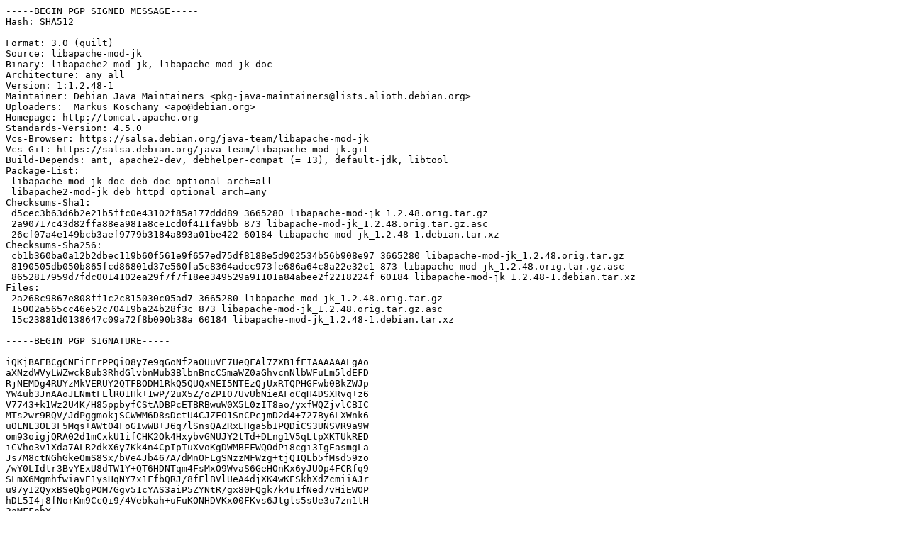

--- FILE ---
content_type: text/prs.lines.tag
request_url: http://uk.archive.ubuntu.com/ubuntu/pool/universe/liba/libapache-mod-jk/libapache-mod-jk_1.2.48-1.dsc
body_size: 2544
content:
-----BEGIN PGP SIGNED MESSAGE-----
Hash: SHA512

Format: 3.0 (quilt)
Source: libapache-mod-jk
Binary: libapache2-mod-jk, libapache-mod-jk-doc
Architecture: any all
Version: 1:1.2.48-1
Maintainer: Debian Java Maintainers <pkg-java-maintainers@lists.alioth.debian.org>
Uploaders:  Markus Koschany <apo@debian.org>
Homepage: http://tomcat.apache.org
Standards-Version: 4.5.0
Vcs-Browser: https://salsa.debian.org/java-team/libapache-mod-jk
Vcs-Git: https://salsa.debian.org/java-team/libapache-mod-jk.git
Build-Depends: ant, apache2-dev, debhelper-compat (= 13), default-jdk, libtool
Package-List:
 libapache-mod-jk-doc deb doc optional arch=all
 libapache2-mod-jk deb httpd optional arch=any
Checksums-Sha1:
 d5cec3b63d6b2e21b5ffc0e43102f85a177ddd89 3665280 libapache-mod-jk_1.2.48.orig.tar.gz
 2a90717c43d82ffa88ea981a8ce1cd0f411fa9bb 873 libapache-mod-jk_1.2.48.orig.tar.gz.asc
 26cf07a4e149bcb3aef9779b3184a893a01be422 60184 libapache-mod-jk_1.2.48-1.debian.tar.xz
Checksums-Sha256:
 cb1b360ba0a12b2dbec119b60f561e9f657ed75df8188e5d902534b56b908e97 3665280 libapache-mod-jk_1.2.48.orig.tar.gz
 8190505db050b865fcd86801d37e560fa5c8364adcc973fe686a64c8a22e32c1 873 libapache-mod-jk_1.2.48.orig.tar.gz.asc
 8652817959d7fdc0014102ea29f7f7f18ee349529a91101a84abee2f2218224f 60184 libapache-mod-jk_1.2.48-1.debian.tar.xz
Files:
 2a268c9867e808ff1c2c815030c05ad7 3665280 libapache-mod-jk_1.2.48.orig.tar.gz
 15002a565cc46e52c70419ba24b28f3c 873 libapache-mod-jk_1.2.48.orig.tar.gz.asc
 15c23881d0138647c09a72f8b090b38a 60184 libapache-mod-jk_1.2.48-1.debian.tar.xz

-----BEGIN PGP SIGNATURE-----

iQKjBAEBCgCNFiEErPPQiO8y7e9qGoNf2a0UuVE7UeQFAl7ZXB1fFIAAAAAALgAo
aXNzdWVyLWZwckBub3RhdGlvbnMub3BlbnBncC5maWZ0aGhvcnNlbWFuLm5ldEFD
RjNEMDg4RUYzMkVERUY2QTFBODM1RkQ5QUQxNEI5NTEzQjUxRTQPHGFwb0BkZWJp
YW4ub3JnAAoJENmtFLlRO1Hk+1wP/2uX5Z/oZPI07UvUbNieAFoCqH4DSXRvq+z6
V7743+k1Wz2U4K/H85ppbyfCStADBPcETBRBwuW0X5L0zIT8ao/yxfWQZjvlCBIC
MTs2wr9RQV/JdPggmokjSCWWM6D8sDctU4CJZFO1SnCPcjmD2d4+727By6LXWnk6
u0LNL3OE3F5Mqs+AWt04FoGIwWB+J6q7lSnsQAZRxEHga5bIPQDiCS3UNSVR9a9W
om93oigjQRA02d1mCxkU1ifCHK2Ok4HxybvGNUJY2tTd+DLng1V5qLtpXKTUkRED
iCVho3v1Xda7ALR2dkX6y7Kk4n4CpIpTuXvoKgDWMBEFWQOdPi8cgi3IgEasmgLa
Js7M8ctNGhGkeOmS8Sx/bVe4Jb467A/dMnOFLgSNzzMFWzg+tjQ1QLb5fMsd59zo
/wY0LIdtr3BvYExU8dTW1Y+QT6HDNTqm4FsMxO9WvaS6GeHOnKx6yJUOp4FCRfq9
SLmX6MgmhfwiavE1ysHqNY7x1FfbQRJ/8fFlBVlUeA4djXK4wKESkhXdZcmiiAJr
u97yI2QyxBSeQbgPOM7Ggv51cYAS3aiP5ZYNtR/gx80FQgk7k4u1fNed7vHiEWOP
hDL5I4j8fNorKm9CcQi9/4Vebkah+uFuKONHDVKx00FKvs6Jtgls5sUe3u7zn1tH
2aMFFnbY
=8+0C
-----END PGP SIGNATURE-----
